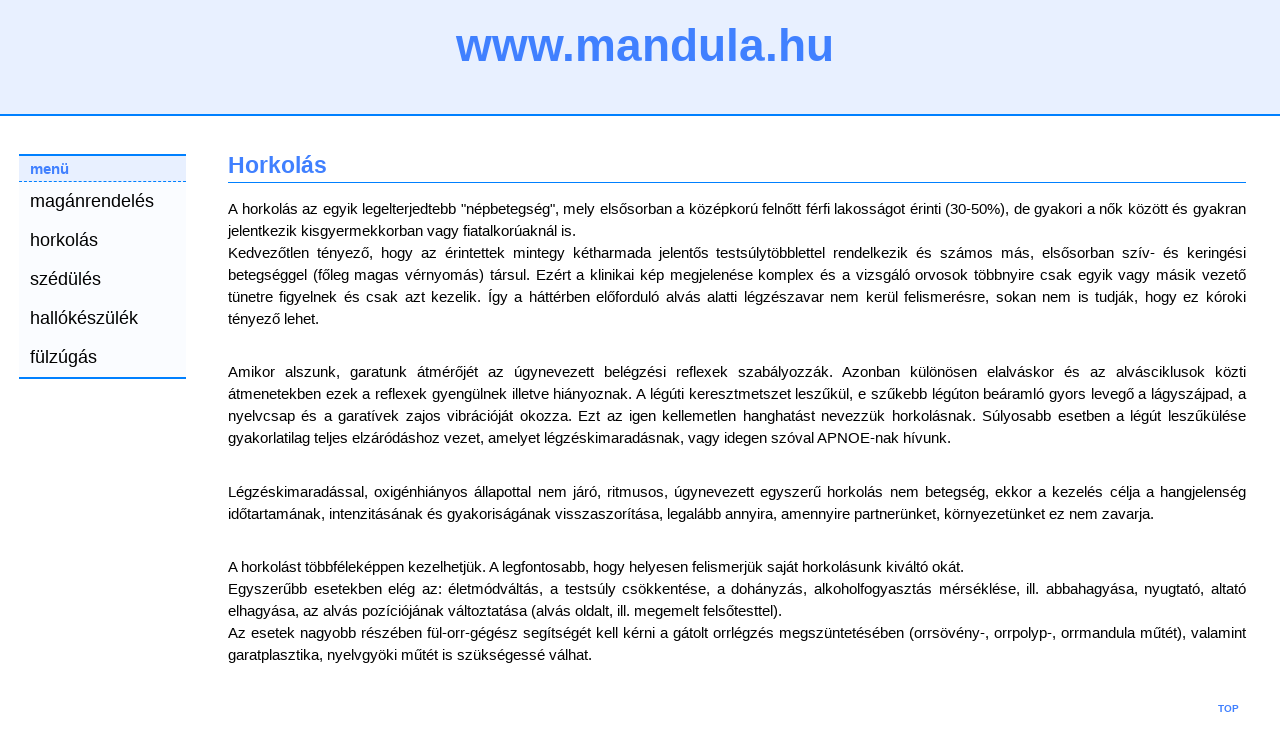

--- FILE ---
content_type: text/html
request_url: http://mandula.hu/horkolas.html
body_size: 2831
content:
<html>
  <head>
    <meta http-equiv="content-type" content="application/xhtml+xml" />
	<meta http-equiv="Content-Type" content="text/html;charset=ISO-8859-2" />
	<meta name="keywords" content="fül orr gégész gégészeti fülészet fülészeti magánrendelés Siófok Siófokon a Balaton mellett Balatonnál dr Tóth Ákos főorvos horkolás szédülés cpap terápia horkolásszűrés alvásvizsgálat ApneaLink ResMed tinnitus fülzúgás widex zen terápia bppv hallókészülék hallásjavító" />
    <link rel="stylesheet" type="text/css" href="bluehaze.css" title="Blue Haze stylesheet" />
    <link rel="stylesheet" type="text/css" href="color-scheme.css" title="Blue Haze stylesheet" />

    <title>Dr Tóth Ákos magánrendelése Siófok, horkolás</title>
  </head>

  <body>
    <div id="top"></div>
  
    <div id="header">
     <div align="center"><span class="headerTitle">www.mandula.hu</span></div>
    
    </div>

    <!-- ###### Side Boxes ###### -->

    <div class="sideBox LHS">
	<div>menü</div>
      <a href="maganrendeles.html"><font size="+1">magánrendelés</font></a>
      <a href="horkolas.html"><font size="+1">horkolás</font></a>
	  <a href="szedules.html"><font size="+1">szédülés</font></a>
	  <a href="hallokeszulek.html"><font size="+1">hallókészülék</font></a>
	  <a href="fulzugas.html"><font size="+1">fülzúgás</font></a>
    </div>

    <!-- ###### Body Text ###### -->

    <div id="bodyText">
      <h1 id="udvoz">Horkolás</h1>
	  <p>A horkolás az egyik legelterjedtebb "népbetegség", mely elsősorban a középkorú felnőtt férfi lakosságot érinti (30-50%), de gyakori a nők között és gyakran jelentkezik kisgyermekkorban vagy fiatalkorúaknál is.<br>
Kedvezőtlen tényező, hogy az érintettek mintegy kétharmada jelentős testsúlytöbblettel rendelkezik és számos más, elsősorban szív- és keringési betegséggel (főleg magas vérnyomás) társul. Ezért a klinikai kép megjelenése komplex és a vizsgáló orvosok többnyire csak egyik vagy másik vezető tünetre figyelnek és csak azt kezelik. Így a háttérben előforduló alvás alatti légzészavar nem kerül felismerésre, sokan nem is tudják, hogy ez kóroki tényező lehet. </p>
<p>Amikor alszunk, garatunk átmérőjét az úgynevezett belégzési reflexek szabályozzák. Azonban különösen elalváskor és az alvásciklusok közti átmenetekben ezek a reflexek gyengülnek illetve hiányoznak. A légúti keresztmetszet leszűkül, e szűkebb légúton beáramló gyors levegő a lágyszájpad, a nyelvcsap és a garatívek zajos vibrációját okozza. Ezt az igen kellemetlen hanghatást nevezzük horkolásnak. Súlyosabb esetben a légút leszűkülése gyakorlatilag teljes elzáródáshoz vezet, amelyet légzéskimaradásnak, vagy idegen szóval APNOE-nak hívunk.

<p>Légzéskimaradással, oxigénhiányos állapottal nem járó, ritmusos, úgynevezett egyszerű horkolás nem betegség, ekkor a kezelés célja a hangjelenség időtartamának, intenzitásának és gyakoriságának visszaszorítása, legalább annyira, amennyire partnerünket, környezetünket ez nem zavarja.</p>

<p>A horkolást többféleképpen kezelhetjük. A legfontosabb, hogy helyesen felismerjük saját horkolásunk kiváltó okát.<br>
Egyszerűbb esetekben elég az: életmódváltás, a testsúly csökkentése, a dohányzás, alkoholfogyasztás mérséklése, ill. abbahagyása, nyugtató, altató elhagyása, az alvás pozíciójának változtatása (alvás oldalt, ill. megemelt felsőtesttel).<br>
Az esetek nagyobb részében fül-orr-gégész segítségét kell kérni a gátolt orrlégzés megszüntetésében (orrsövény-, orrpolyp-, orrmandula műtét), valamint garatplasztika, nyelvgyöki műtét is szükségessé válhat.<br>
<p>
<a class="topOfPage" href="#top" title="Top Of Page">top</a>

<h1 id="hely">A légzéskimaradás veszélyei</h1>

Magyarországon 3-400 000-re tehető az elzáródásos alvási légzéskimaradás szindrómában, (OSAS) szenvedő betegek száma. Az is megállapított, hogy az OSAS betegek 94%-a horkol, a horkolók 20-40%-a pedig OSAS-ban szenved.

<p>Az alvási apnoe lényege, hogy alvás alatt kórosan hosszú (10 másodpercnél hosszabb, óránként több mint 5 alkalommal) légzésszünetek alakulnak ki. Horkolás-légzéskimaradás-horkantás triász.<br>
Ennek következtében jelentős életminőség romlás következhet be és súlyos, életet veszélyeztető állapotok is kialakulhatnak.<br>
Fontosabb tünetek: reggeli fejfájás, memóriazavarok, rossz nappali figyelem összpontosítás, ingerlékenység, napközbeni aluszékonyság (vezetés közbeni elalvás!), csökkent libidó, szív-érrendszeri betegségek: sokszor nehezen kezelhető, esetleg reggelente magasabb magas vérnyomás, szívritmuszavarok, szívinfarktus, szívelégtelenség, stroke, cukorbetegség alakulhatnak ki.<br>
Sok esetben e betegségek hátterében nem diagnosztizált, így kezeletlen OSAS áll. Nagyon fontos ezért, hogy ha a horkoláshoz a fenti tünetek, illetve betegségek társulnak, gondoljunk az OSAS lehetőségére, melynek objektív elkülönítése alvásvizsgálat segítségével történhet.</p>
<p>Magánrendelésemen vizsgálat után megbeszélhetjük, hogy az Ön horkolása kórosnak tekinthető-e, miként kezeljük hatékonyan.<br>
A pontos diagnózis érdekében, ha szükséges, az ApneaLink készülék segítségével, otthonában, alvás közben több paramétert is mérve kizárhatjuk-igazolhatjuk az alvási apnoe (OSAS) meglétét és így hatékonyan tudjuk kezelni e potenciálisan életveszélyes állapotot.</p>
<p>A NuFon kft-vel együttműködve rendelésemen igény esetén kipróbálható a világon piacvezető ResMed automata <a href="horkolasterapia.html">CPAP</a> készüléke. Erről <a href="horkolasterapia.html">ITT</a> olvashat bővebben.</p>
<p>Jelentkezzen be magánrendelésemre! 30/620-44-63</p>
<div align="center"><img src="img/toth_akos_horkolas.jpg" width="543" height="419" alt="" border="0"></div>
<p align="right"> <a href="maganrendeles.html"><font size="+1">bejelentkezés</font></a></p>

</div>
</body>
</html>


--- FILE ---
content_type: text/css
request_url: http://mandula.hu/bluehaze.css
body_size: 1101
content:
/***************************************************************
 * TITLE: Common Stylesheet for Blue Haze                      * 
 * URI  : http://www.oswd.org/design/xxx/bluehaze/bluehaze.css *
 * MODIF: 2003-01-05 1608 +0800                                *
 ***************************************************************/


/* ###### Browser-specific Styles ###### */

/* For IE & Mozilla-based browsers: */

.LHS {
  margin-left: 2.5mm;
  float: left;
  clear: left;
}

.RHS {
  margin-right: 2.5mm;
  float: right;
  clear: right;
}

/* For Mozilla-based (CSS2-fully complaint) browsers only: */

[class~="LHS"] {
  margin-left: 5mm;
}

[class~="RHS"] {
  margin-right: 5mm;
}


/* ###### Body Text ###### */

body {
  background-color: white;
  color: black;
  font-family: verdana, tahoma, helvetica, arial, sans-serif;
  font-size: 95%;
  margin: 0;
  background-repeat: no-repeat;
  background-attachment: scroll;
}

h1, h2, h3 {
  font-family: "trebuchet ms", tahoma, sans-serif;
}

h1 {
  font-weight: bold;
  font-size: 150%;
  border-bottom-style: solid;
  border-bottom-width: 1px;
  padding-bottom: 0.5ex;
}

img {
  border: none;
}

q {
  font-family: tahoma, verdana, helvetica, arial, sans-serif;
  font-weight: bold;
  border-style: dotted;
  border-width: 2px;
  margin: 0 1em 1ex 1em;
  padding: 0.5ex 0.5ex 0.5ex 1ex;
  width: 9em;
  float: left;
}

acronym {
  border-bottom-style: dotted;
  border-bottom-width: 1px;
  cursor: help;
}

code {
  font-family: "lucida console", monospace;
  font-size: 90%;
}

dt {
  font-weight: bold;
}

dd {
  padding-bottom: 1.5em;
}

#bodyText {
  text-align: justify;
  line-height: 1.5em;
  margin: 10mm 5mm 0 14em;
  padding: 0 1em 1ex 1em;
}

#bodyText p {
  padding-bottom: 2ex;
}

#bodyText a {
  text-decoration: none;
  border-bottom-style: solid;
  border-bottom-width: 1px;
}

#bodyText a:hover {
  border-bottom: none;
}

#bodyText .topOfPage {
  font-size: 90%;
  font-weight: bold;
  font-variant: small-caps;
  text-decoration: none;
  border: none;
  padding-left: 1ex;
  padding-right: 1ex;
  float: right;
}

.smallCaps {
  font-variant: small-caps;
}


/* ###### Header ###### */

#header {
  border-bottom-style: solid;
  border-bottom-width: 2px;
  height: 7.5em;
  margin-bottom: 5mm;
  padding: 0 2.5mm 0 5mm;
  background-repeat: no-repeat;
}

.headerTitle {
  font-size: 300%;
  font-weight: bold;
  line-height: 2em;
}

.menuBar {
  float: left;
}

.locBar {
  float: right;
}

.menuBar *, .locBar * {
  text-decoration: none;
  font-weight: bold;
  padding-right: 1ex;
}

.menuBar a:hover, .locBar a:hover {
  text-decoration: underline;
}


/* ###### Side Box ###### */

.sideBox {
  border-style: solid none solid none;
  border-width: 2px 0 2px 0;
  width: 11em;
  margin-top: 5mm;
}

.sideBox div {
  font-weight: bold;
  border-bottom-style: dashed;
  border-bottom-width: 1px;
  padding: 0.5ex 0.5em 0.5ex 0.75em;
}

.sideBox a, .sideBox a:hover, .sideBox span {
  color: black;
  text-decoration: none;
  line-height: 1.25em;
  display: block;
  padding: 1.25ex 0.5em 1.25ex 0.75em;
}

.sideBox .thisPage {
  font-weight: bold;
}


/* ###### Footer ###### */

#footer {
  padding-top: 0.75ex;
  padding-bottom: 0.75ex;
  clear: left;
}

#footer div {
  font-size: 85%;
  line-height: 1.25em;
  text-align: right;
  padding-right: 3mm;
}

#footer a:hover {
  text-decoration: none;
}

.footerLHS {
  float: left;
  clear: left;
  padding-left: 3mm;
}

--- FILE ---
content_type: text/css
request_url: http://mandula.hu/color-scheme.css
body_size: 536
content:
/*******************************************************************
 * TITLE: Color Scheme Stylesheet for Blue Haze                    *
 * URI  : http://www.oswd.org/design/xxx/bluehaze/color-scheme.css *
 * MODIF: 2003-01-05 1608 +0800                                    *
 *******************************************************************/


/* ------------------------------------------------------------------------
   Four basic colors are used to render Blue Haze. These are:
     1. Text Color
     2. Border Color
     3. Background Color (darker)
     4. Background Color (lighter)
   
   To change the above colors, just edit their respective values below.
------------------------------------------------------------------------ */


/* ###### General Color Scheme ###### */

h1, h2, h3, q, #header div, #header div *, #footer *, .headerTitle, .sideBox div, .topOfPage
{ /* Text Color: */  color: #4080ff; }

h1, q,  #header, .sideBox, .sideBox div
{ /* Border Color: */  border-color: #0080ff; }

#header, .sideBox div, .sideBox a:hover, .sideBox .thisPage
{ /* Background Color (darker): */  background-color: #e8f0ff; }

q, .sideBox a, .sideBox span
{ /* Background Color (lighter): */  background-color: #fafcff; }


/* ###### Special Colors ###### */

acronym {
  color: blue;
  border-bottom-color: blue;
}

#bodyText a {
  color: #4080ff;
  border-bottom-color: #4080ff;
}

#footer {
  background-color: #f2f6ff;
}